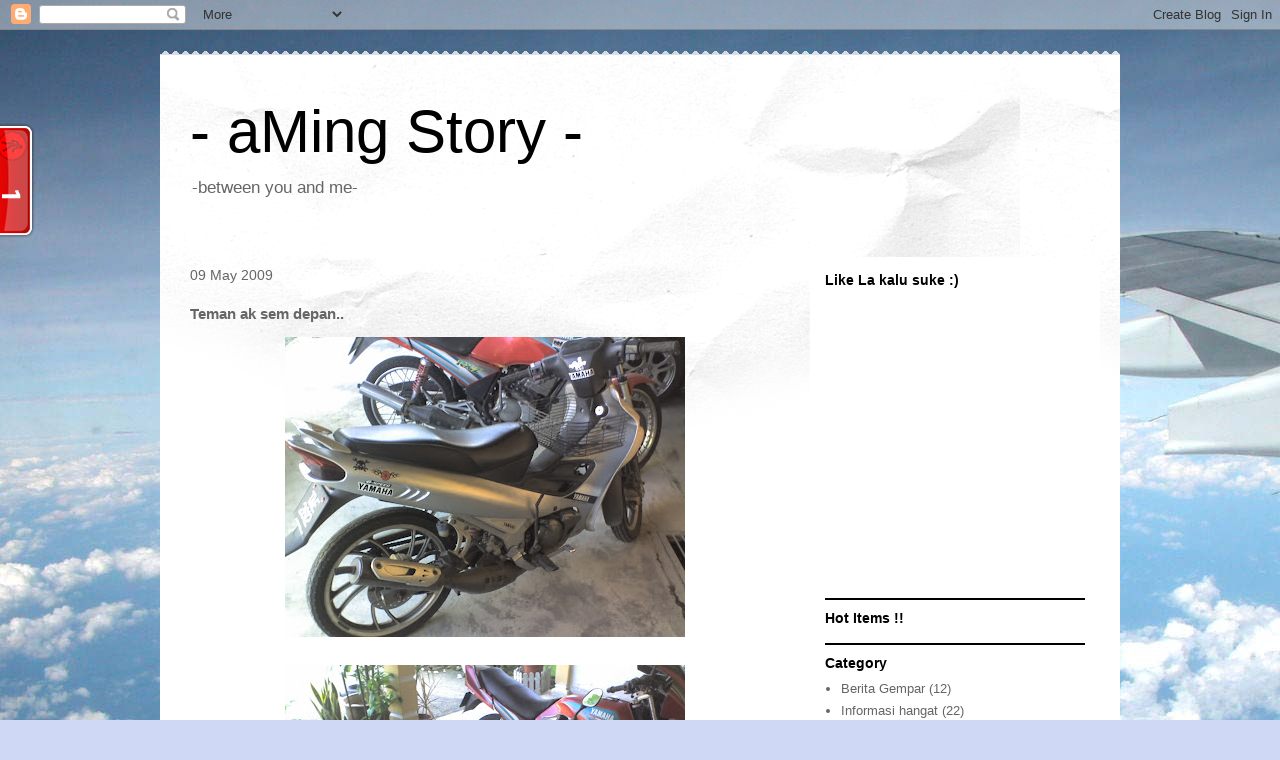

--- FILE ---
content_type: text/html; charset=UTF-8
request_url: https://aminxfreedownload.blogspot.com/2009/05/teman-ak-sem-depan.html?showComment=1242286500000
body_size: 14130
content:
<!DOCTYPE html>
<html class='v2' dir='ltr' lang='en'>
<head>
<link href='https://www.blogger.com/static/v1/widgets/335934321-css_bundle_v2.css' rel='stylesheet' type='text/css'/>
<meta content='width=1100' name='viewport'/>
<meta content='text/html; charset=UTF-8' http-equiv='Content-Type'/>
<meta content='blogger' name='generator'/>
<link href='https://aminxfreedownload.blogspot.com/favicon.ico' rel='icon' type='image/x-icon'/>
<link href='http://aminxfreedownload.blogspot.com/2009/05/teman-ak-sem-depan.html' rel='canonical'/>
<link rel="alternate" type="application/atom+xml" title="- aMing Story - - Atom" href="https://aminxfreedownload.blogspot.com/feeds/posts/default" />
<link rel="alternate" type="application/rss+xml" title="- aMing Story - - RSS" href="https://aminxfreedownload.blogspot.com/feeds/posts/default?alt=rss" />
<link rel="service.post" type="application/atom+xml" title="- aMing Story - - Atom" href="https://www.blogger.com/feeds/1487278648821679646/posts/default" />

<link rel="alternate" type="application/atom+xml" title="- aMing Story - - Atom" href="https://aminxfreedownload.blogspot.com/feeds/8307347769321211477/comments/default" />
<!--Can't find substitution for tag [blog.ieCssRetrofitLinks]-->
<link href='https://blogger.googleusercontent.com/img/b/R29vZ2xl/AVvXsEj7i7FUAeX8vedkxX0ETZQxO6G2xi4K58v0czFqnFFOK7yeX68e-Et6J7TCSWohp15qPSAJ5WPM_LyQzOumPG-RronuuF4clNv3S84dNvU8JypVCuIj103J-ZEZPw5uswcJuFjXUgv68vXu/s400/08-05-09_1639.jpg' rel='image_src'/>
<meta content='http://aminxfreedownload.blogspot.com/2009/05/teman-ak-sem-depan.html' property='og:url'/>
<meta content='Teman ak sem depan..' property='og:title'/>
<meta content='Blog ini adalah berkenaan lawak2,cerita lucu,jenaka kelakar..Pelawak2 seperti zizan dan johan adalah sumber inspirasinya.' property='og:description'/>
<meta content='https://blogger.googleusercontent.com/img/b/R29vZ2xl/AVvXsEj7i7FUAeX8vedkxX0ETZQxO6G2xi4K58v0czFqnFFOK7yeX68e-Et6J7TCSWohp15qPSAJ5WPM_LyQzOumPG-RronuuF4clNv3S84dNvU8JypVCuIj103J-ZEZPw5uswcJuFjXUgv68vXu/w1200-h630-p-k-no-nu/08-05-09_1639.jpg' property='og:image'/>
<title>- aMing Story -: Teman ak sem depan..</title>
<style id='page-skin-1' type='text/css'><!--
/*
-----------------------------------------------
Blogger Template Style
Name:     Travel
Designer: Sookhee Lee
URL:      www.plyfly.net
----------------------------------------------- */
/* Content
----------------------------------------------- */
body {
font: normal normal 13px 'Trebuchet MS',Trebuchet,sans-serif;
color: #666666;
background: #cfd9f6 url(//themes.googleusercontent.com/image?id=0BwVBOzw_-hbMZDgyZmJiZTMtNWUxNC00NjA1LWJhZWMtODc3ZWQwMzZiYjcz) repeat fixed top center;
}
html body .region-inner {
min-width: 0;
max-width: 100%;
width: auto;
}
a:link {
text-decoration:none;
color: #538cd6;
}
a:visited {
text-decoration:none;
color: #436590;
}
a:hover {
text-decoration:underline;
color: #ff9900;
}
.content-outer .content-cap-top {
height: 5px;
background: transparent url(https://resources.blogblog.com/blogblog/data/1kt/travel/bg_container.png) repeat-x scroll top center;
}
.content-outer {
margin: 0 auto;
padding-top: 20px;
}
.content-inner {
background: #ffffff url(https://resources.blogblog.com/blogblog/data/1kt/travel/bg_container.png) repeat-x scroll top left;
background-position: left -5px;
background-color: #ffffff;
padding: 20px;
}
.main-inner .date-outer {
margin-bottom: 2em;
}
/* Header
----------------------------------------------- */
.header-inner .Header .titlewrapper,
.header-inner .Header .descriptionwrapper {
padding-left: 10px;
padding-right: 10px;
}
.Header h1 {
font: normal normal 60px 'Trebuchet MS',Trebuchet,sans-serif;
color: #000000;
}
.Header h1 a {
color: #000000;
}
.Header .description {
color: #666666;
font-size: 130%;
}
/* Tabs
----------------------------------------------- */
.tabs-inner {
margin: 1em 0 0;
padding: 0;
}
.tabs-inner .section {
margin: 0;
}
.tabs-inner .widget ul {
padding: 0;
background: #000000 none repeat scroll top center;
}
.tabs-inner .widget li {
border: none;
}
.tabs-inner .widget li a {
display: inline-block;
padding: 1em 1.5em;
color: #ffffff;
font: normal bold 16px 'Trebuchet MS',Trebuchet,sans-serif;
}
.tabs-inner .widget li.selected a,
.tabs-inner .widget li a:hover {
position: relative;
z-index: 1;
background: #333333 none repeat scroll top center;
color: #ffffff;
}
/* Headings
----------------------------------------------- */
h2 {
font: normal bold 14px 'Trebuchet MS',Trebuchet,sans-serif;
color: #000000;
}
.main-inner h2.date-header {
font: normal normal 14px 'Trebuchet MS',Trebuchet,sans-serif;
color: #666666;
}
.footer-inner .widget h2,
.sidebar .widget h2 {
padding-bottom: .5em;
}
/* Main
----------------------------------------------- */
.main-inner {
padding: 20px 0;
}
.main-inner .column-center-inner {
padding: 10px 0;
}
.main-inner .column-center-inner .section {
margin: 0 10px;
}
.main-inner .column-right-inner {
margin-left: 20px;
}
.main-inner .fauxcolumn-right-outer .fauxcolumn-inner {
margin-left: 20px;
background: #ffffff none repeat scroll top left;
}
.main-inner .column-left-inner {
margin-right: 20px;
}
.main-inner .fauxcolumn-left-outer .fauxcolumn-inner {
margin-right: 20px;
background: #ffffff none repeat scroll top left;
}
.main-inner .column-left-inner,
.main-inner .column-right-inner {
padding: 15px 0;
}
/* Posts
----------------------------------------------- */
h3.post-title {
margin-top: 20px;
}
h3.post-title a {
font: normal bold 20px 'Trebuchet MS',Trebuchet,sans-serif;
color: #000000;
}
h3.post-title a:hover {
text-decoration: underline;
}
.main-inner .column-center-outer {
background: transparent none repeat scroll top left;
_background-image: none;
}
.post-body {
line-height: 1.4;
position: relative;
}
.post-header {
margin: 0 0 1em;
line-height: 1.6;
}
.post-footer {
margin: .5em 0;
line-height: 1.6;
}
#blog-pager {
font-size: 140%;
}
#comments {
background: #cccccc none repeat scroll top center;
padding: 15px;
}
#comments .comment-author {
padding-top: 1.5em;
}
#comments h4,
#comments .comment-author a,
#comments .comment-timestamp a {
color: #000000;
}
#comments .comment-author:first-child {
padding-top: 0;
border-top: none;
}
.avatar-image-container {
margin: .2em 0 0;
}
/* Comments
----------------------------------------------- */
#comments a {
color: #000000;
}
.comments .comments-content .icon.blog-author {
background-repeat: no-repeat;
background-image: url([data-uri]);
}
.comments .comments-content .loadmore a {
border-top: 1px solid #000000;
border-bottom: 1px solid #000000;
}
.comments .comment-thread.inline-thread {
background: transparent;
}
.comments .continue {
border-top: 2px solid #000000;
}
/* Widgets
----------------------------------------------- */
.sidebar .widget {
border-bottom: 2px solid #000000;
padding-bottom: 10px;
margin: 10px 0;
}
.sidebar .widget:first-child {
margin-top: 0;
}
.sidebar .widget:last-child {
border-bottom: none;
margin-bottom: 0;
padding-bottom: 0;
}
.footer-inner .widget,
.sidebar .widget {
font: normal normal 13px 'Trebuchet MS',Trebuchet,sans-serif;
color: #666666;
}
.sidebar .widget a:link {
color: #666666;
text-decoration: none;
}
.sidebar .widget a:visited {
color: #436590;
}
.sidebar .widget a:hover {
color: #666666;
text-decoration: underline;
}
.footer-inner .widget a:link {
color: #538cd6;
text-decoration: none;
}
.footer-inner .widget a:visited {
color: #436590;
}
.footer-inner .widget a:hover {
color: #538cd6;
text-decoration: underline;
}
.widget .zippy {
color: #000000;
}
.footer-inner {
background: transparent none repeat scroll top center;
}
/* Mobile
----------------------------------------------- */
body.mobile  {
background-size: 100% auto;
}
body.mobile .AdSense {
margin: 0 -10px;
}
.mobile .body-fauxcolumn-outer {
background: transparent none repeat scroll top left;
}
.mobile .footer-inner .widget a:link {
color: #666666;
text-decoration: none;
}
.mobile .footer-inner .widget a:visited {
color: #436590;
}
.mobile-post-outer a {
color: #000000;
}
.mobile-link-button {
background-color: #538cd6;
}
.mobile-link-button a:link, .mobile-link-button a:visited {
color: #ffffff;
}
.mobile-index-contents {
color: #666666;
}
.mobile .tabs-inner .PageList .widget-content {
background: #333333 none repeat scroll top center;
color: #ffffff;
}
.mobile .tabs-inner .PageList .widget-content .pagelist-arrow {
border-left: 1px solid #ffffff;
}

--></style>
<style id='template-skin-1' type='text/css'><!--
body {
min-width: 960px;
}
.content-outer, .content-fauxcolumn-outer, .region-inner {
min-width: 960px;
max-width: 960px;
_width: 960px;
}
.main-inner .columns {
padding-left: 0;
padding-right: 310px;
}
.main-inner .fauxcolumn-center-outer {
left: 0;
right: 310px;
/* IE6 does not respect left and right together */
_width: expression(this.parentNode.offsetWidth -
parseInt("0") -
parseInt("310px") + 'px');
}
.main-inner .fauxcolumn-left-outer {
width: 0;
}
.main-inner .fauxcolumn-right-outer {
width: 310px;
}
.main-inner .column-left-outer {
width: 0;
right: 100%;
margin-left: -0;
}
.main-inner .column-right-outer {
width: 310px;
margin-right: -310px;
}
#layout {
min-width: 0;
}
#layout .content-outer {
min-width: 0;
width: 800px;
}
#layout .region-inner {
min-width: 0;
width: auto;
}
body#layout div.add_widget {
padding: 8px;
}
body#layout div.add_widget a {
margin-left: 32px;
}
--></style>
<style>
    body {background-image:url(\/\/themes.googleusercontent.com\/image?id=0BwVBOzw_-hbMZDgyZmJiZTMtNWUxNC00NjA1LWJhZWMtODc3ZWQwMzZiYjcz);}
    
@media (max-width: 200px) { body {background-image:url(\/\/themes.googleusercontent.com\/image?id=0BwVBOzw_-hbMZDgyZmJiZTMtNWUxNC00NjA1LWJhZWMtODc3ZWQwMzZiYjcz&options=w200);}}
@media (max-width: 400px) and (min-width: 201px) { body {background-image:url(\/\/themes.googleusercontent.com\/image?id=0BwVBOzw_-hbMZDgyZmJiZTMtNWUxNC00NjA1LWJhZWMtODc3ZWQwMzZiYjcz&options=w400);}}
@media (max-width: 800px) and (min-width: 401px) { body {background-image:url(\/\/themes.googleusercontent.com\/image?id=0BwVBOzw_-hbMZDgyZmJiZTMtNWUxNC00NjA1LWJhZWMtODc3ZWQwMzZiYjcz&options=w800);}}
@media (max-width: 1200px) and (min-width: 801px) { body {background-image:url(\/\/themes.googleusercontent.com\/image?id=0BwVBOzw_-hbMZDgyZmJiZTMtNWUxNC00NjA1LWJhZWMtODc3ZWQwMzZiYjcz&options=w1200);}}
/* Last tag covers anything over one higher than the previous max-size cap. */
@media (min-width: 1201px) { body {background-image:url(\/\/themes.googleusercontent.com\/image?id=0BwVBOzw_-hbMZDgyZmJiZTMtNWUxNC00NjA1LWJhZWMtODc3ZWQwMzZiYjcz&options=w1600);}}
  </style>
<link href='https://www.blogger.com/dyn-css/authorization.css?targetBlogID=1487278648821679646&amp;zx=74a28617-3dc9-47ae-a3ec-a05e3cc11176' media='none' onload='if(media!=&#39;all&#39;)media=&#39;all&#39;' rel='stylesheet'/><noscript><link href='https://www.blogger.com/dyn-css/authorization.css?targetBlogID=1487278648821679646&amp;zx=74a28617-3dc9-47ae-a3ec-a05e3cc11176' rel='stylesheet'/></noscript>
<meta name='google-adsense-platform-account' content='ca-host-pub-1556223355139109'/>
<meta name='google-adsense-platform-domain' content='blogspot.com'/>

</head>
<body class='loading variant-flight'>
<div class='navbar section' id='navbar' name='Navbar'><div class='widget Navbar' data-version='1' id='Navbar1'><script type="text/javascript">
    function setAttributeOnload(object, attribute, val) {
      if(window.addEventListener) {
        window.addEventListener('load',
          function(){ object[attribute] = val; }, false);
      } else {
        window.attachEvent('onload', function(){ object[attribute] = val; });
      }
    }
  </script>
<div id="navbar-iframe-container"></div>
<script type="text/javascript" src="https://apis.google.com/js/platform.js"></script>
<script type="text/javascript">
      gapi.load("gapi.iframes:gapi.iframes.style.bubble", function() {
        if (gapi.iframes && gapi.iframes.getContext) {
          gapi.iframes.getContext().openChild({
              url: 'https://www.blogger.com/navbar/1487278648821679646?po\x3d8307347769321211477\x26origin\x3dhttps://aminxfreedownload.blogspot.com',
              where: document.getElementById("navbar-iframe-container"),
              id: "navbar-iframe"
          });
        }
      });
    </script><script type="text/javascript">
(function() {
var script = document.createElement('script');
script.type = 'text/javascript';
script.src = '//pagead2.googlesyndication.com/pagead/js/google_top_exp.js';
var head = document.getElementsByTagName('head')[0];
if (head) {
head.appendChild(script);
}})();
</script>
</div></div>
<div class='body-fauxcolumns'>
<div class='fauxcolumn-outer body-fauxcolumn-outer'>
<div class='cap-top'>
<div class='cap-left'></div>
<div class='cap-right'></div>
</div>
<div class='fauxborder-left'>
<div class='fauxborder-right'></div>
<div class='fauxcolumn-inner'>
</div>
</div>
<div class='cap-bottom'>
<div class='cap-left'></div>
<div class='cap-right'></div>
</div>
</div>
</div>
<div class='content'>
<div class='content-fauxcolumns'>
<div class='fauxcolumn-outer content-fauxcolumn-outer'>
<div class='cap-top'>
<div class='cap-left'></div>
<div class='cap-right'></div>
</div>
<div class='fauxborder-left'>
<div class='fauxborder-right'></div>
<div class='fauxcolumn-inner'>
</div>
</div>
<div class='cap-bottom'>
<div class='cap-left'></div>
<div class='cap-right'></div>
</div>
</div>
</div>
<div class='content-outer'>
<div class='content-cap-top cap-top'>
<div class='cap-left'></div>
<div class='cap-right'></div>
</div>
<div class='fauxborder-left content-fauxborder-left'>
<div class='fauxborder-right content-fauxborder-right'></div>
<div class='content-inner'>
<header>
<div class='header-outer'>
<div class='header-cap-top cap-top'>
<div class='cap-left'></div>
<div class='cap-right'></div>
</div>
<div class='fauxborder-left header-fauxborder-left'>
<div class='fauxborder-right header-fauxborder-right'></div>
<div class='region-inner header-inner'>
<div class='header section' id='header' name='Header'><div class='widget Header' data-version='1' id='Header1'>
<div id='header-inner'>
<div class='titlewrapper'>
<h1 class='title'>
<a href='https://aminxfreedownload.blogspot.com/'>
- aMing Story -
</a>
</h1>
</div>
<div class='descriptionwrapper'>
<p class='description'><span>-between you and me-</span></p>
</div>
</div>
</div></div>
</div>
</div>
<div class='header-cap-bottom cap-bottom'>
<div class='cap-left'></div>
<div class='cap-right'></div>
</div>
</div>
</header>
<div class='tabs-outer'>
<div class='tabs-cap-top cap-top'>
<div class='cap-left'></div>
<div class='cap-right'></div>
</div>
<div class='fauxborder-left tabs-fauxborder-left'>
<div class='fauxborder-right tabs-fauxborder-right'></div>
<div class='region-inner tabs-inner'>
<div class='tabs no-items section' id='crosscol' name='Cross-Column'></div>
<div class='tabs no-items section' id='crosscol-overflow' name='Cross-Column 2'></div>
</div>
</div>
<div class='tabs-cap-bottom cap-bottom'>
<div class='cap-left'></div>
<div class='cap-right'></div>
</div>
</div>
<div class='main-outer'>
<div class='main-cap-top cap-top'>
<div class='cap-left'></div>
<div class='cap-right'></div>
</div>
<div class='fauxborder-left main-fauxborder-left'>
<div class='fauxborder-right main-fauxborder-right'></div>
<div class='region-inner main-inner'>
<div class='columns fauxcolumns'>
<div class='fauxcolumn-outer fauxcolumn-center-outer'>
<div class='cap-top'>
<div class='cap-left'></div>
<div class='cap-right'></div>
</div>
<div class='fauxborder-left'>
<div class='fauxborder-right'></div>
<div class='fauxcolumn-inner'>
</div>
</div>
<div class='cap-bottom'>
<div class='cap-left'></div>
<div class='cap-right'></div>
</div>
</div>
<div class='fauxcolumn-outer fauxcolumn-left-outer'>
<div class='cap-top'>
<div class='cap-left'></div>
<div class='cap-right'></div>
</div>
<div class='fauxborder-left'>
<div class='fauxborder-right'></div>
<div class='fauxcolumn-inner'>
</div>
</div>
<div class='cap-bottom'>
<div class='cap-left'></div>
<div class='cap-right'></div>
</div>
</div>
<div class='fauxcolumn-outer fauxcolumn-right-outer'>
<div class='cap-top'>
<div class='cap-left'></div>
<div class='cap-right'></div>
</div>
<div class='fauxborder-left'>
<div class='fauxborder-right'></div>
<div class='fauxcolumn-inner'>
</div>
</div>
<div class='cap-bottom'>
<div class='cap-left'></div>
<div class='cap-right'></div>
</div>
</div>
<!-- corrects IE6 width calculation -->
<div class='columns-inner'>
<div class='column-center-outer'>
<div class='column-center-inner'>
<div class='main section' id='main' name='Main'><div class='widget Blog' data-version='1' id='Blog1'>
<div class='blog-posts hfeed'>

          <div class="date-outer">
        
<h2 class='date-header'><span>09 May 2009</span></h2>

          <div class="date-posts">
        
<div class='post-outer'>
<div class='post hentry uncustomized-post-template' itemprop='blogPost' itemscope='itemscope' itemtype='http://schema.org/BlogPosting'>
<meta content='https://blogger.googleusercontent.com/img/b/R29vZ2xl/AVvXsEj7i7FUAeX8vedkxX0ETZQxO6G2xi4K58v0czFqnFFOK7yeX68e-Et6J7TCSWohp15qPSAJ5WPM_LyQzOumPG-RronuuF4clNv3S84dNvU8JypVCuIj103J-ZEZPw5uswcJuFjXUgv68vXu/s400/08-05-09_1639.jpg' itemprop='image_url'/>
<meta content='1487278648821679646' itemprop='blogId'/>
<meta content='8307347769321211477' itemprop='postId'/>
<a name='8307347769321211477'></a>
<h3 class='post-title entry-title' itemprop='name'>
Teman ak sem depan..
</h3>
<div class='post-header'>
<div class='post-header-line-1'></div>
</div>
<div class='post-body entry-content' id='post-body-8307347769321211477' itemprop='description articleBody'>
<a href="https://blogger.googleusercontent.com/img/b/R29vZ2xl/AVvXsEj7i7FUAeX8vedkxX0ETZQxO6G2xi4K58v0czFqnFFOK7yeX68e-Et6J7TCSWohp15qPSAJ5WPM_LyQzOumPG-RronuuF4clNv3S84dNvU8JypVCuIj103J-ZEZPw5uswcJuFjXUgv68vXu/s1600-h/08-05-09_1639.jpg" onblur="try {parent.deselectBloggerImageGracefully();} catch(e) {}"><img alt="" border="0" id="BLOGGER_PHOTO_ID_5333761602173934514" src="https://blogger.googleusercontent.com/img/b/R29vZ2xl/AVvXsEj7i7FUAeX8vedkxX0ETZQxO6G2xi4K58v0czFqnFFOK7yeX68e-Et6J7TCSWohp15qPSAJ5WPM_LyQzOumPG-RronuuF4clNv3S84dNvU8JypVCuIj103J-ZEZPw5uswcJuFjXUgv68vXu/s400/08-05-09_1639.jpg" style="display:block; margin:0px auto 10px; text-align:center;cursor:pointer; cursor:hand;width: 400px; height: 300px;" /></a><br /><a href="https://blogger.googleusercontent.com/img/b/R29vZ2xl/AVvXsEhMGTXfn09MQ5mgsRcW-Di_NRZcDVal5IKTvgWLZuBkcOnHprDUB-pdSVyp5Z0kNntZwxrw7a3ERsaY2gOLueeF7gSfX7kK5NdtH3B2ZkAyqSp6X0lFnQzGM0ukg5niucnzpwUXNGiwqI9k/s1600-h/08-05-09_1640.jpg" onblur="try {parent.deselectBloggerImageGracefully();} catch(e) {}"><img alt="" border="0" id="BLOGGER_PHOTO_ID_5333761601777507442" src="https://blogger.googleusercontent.com/img/b/R29vZ2xl/AVvXsEhMGTXfn09MQ5mgsRcW-Di_NRZcDVal5IKTvgWLZuBkcOnHprDUB-pdSVyp5Z0kNntZwxrw7a3ERsaY2gOLueeF7gSfX7kK5NdtH3B2ZkAyqSp6X0lFnQzGM0ukg5niucnzpwUXNGiwqI9k/s400/08-05-09_1640.jpg" style="display:block; margin:0px auto 10px; text-align:center;cursor:pointer; cursor:hand;width: 400px; height: 300px;" /></a><br /><br />125 or rxz?<br />bwk 125 je...<br />hahahaha..<br />sblom bwk kene setting lu sket..<br />smga ak berjaya..<br />cau..
<div style='clear: both;'></div>
</div>
<div class='post-footer'>
<div class='post-footer-line post-footer-line-1'>
<span class='post-author vcard'>
Tulisan yg smart dari
<span class='fn' itemprop='author' itemscope='itemscope' itemtype='http://schema.org/Person'>
<meta content='https://www.blogger.com/profile/16841209493524432200' itemprop='url'/>
<a class='g-profile' href='https://www.blogger.com/profile/16841209493524432200' rel='author' title='author profile'>
<span itemprop='name'>aming</span>
</a>
</span>
</span>
<span class='post-timestamp'>
dikala
<meta content='http://aminxfreedownload.blogspot.com/2009/05/teman-ak-sem-depan.html' itemprop='url'/>
<a class='timestamp-link' href='https://aminxfreedownload.blogspot.com/2009/05/teman-ak-sem-depan.html' rel='bookmark' title='permanent link'><abbr class='published' itemprop='datePublished' title='2009-05-09T17:57:00+08:00'>5:57&#8239;PM</abbr></a>
</span>
<span class='post-comment-link'>
</span>
<span class='post-icons'>
<span class='item-control blog-admin pid-521524584'>
<a href='https://www.blogger.com/post-edit.g?blogID=1487278648821679646&postID=8307347769321211477&from=pencil' title='Edit Post'>
<img alt='' class='icon-action' height='18' src='https://resources.blogblog.com/img/icon18_edit_allbkg.gif' width='18'/>
</a>
</span>
</span>
<div class='post-share-buttons goog-inline-block'>
</div>
</div>
<div class='post-footer-line post-footer-line-2'>
<span class='post-labels'>
</span>
</div>
<div class='post-footer-line post-footer-line-3'>
<span class='post-location'>
</span>
</div>
</div>
</div>
<div class='comments' id='comments'>
<a name='comments'></a>
<h4>7 comments:</h4>
<div id='Blog1_comments-block-wrapper'>
<dl class='avatar-comment-indent' id='comments-block'>
<dt class='comment-author ' id='c7251034634414327304'>
<a name='c7251034634414327304'></a>
<div class="avatar-image-container vcard"><span dir="ltr"><a href="https://www.blogger.com/profile/11108943403359135685" target="" rel="nofollow" onclick="" class="avatar-hovercard" id="av-7251034634414327304-11108943403359135685"><img src="https://resources.blogblog.com/img/blank.gif" width="35" height="35" class="delayLoad" style="display: none;" longdesc="//blogger.googleusercontent.com/img/b/R29vZ2xl/AVvXsEg1HAvbtorWTpRSQrTlCy9-X_MbNWe0M4ZyUOR2-cpJUyk21bqxGPWp_oS6Y6qE_V2ahaV7EgFspl-bZVdYVOEOi0r38vn8O9QbkRJfm3Pe60qBdA8mKFCEm_3E74bNkg/s45-c/DSC00213.JPG" alt="" title="Miss Eyda">

<noscript><img src="//blogger.googleusercontent.com/img/b/R29vZ2xl/AVvXsEg1HAvbtorWTpRSQrTlCy9-X_MbNWe0M4ZyUOR2-cpJUyk21bqxGPWp_oS6Y6qE_V2ahaV7EgFspl-bZVdYVOEOi0r38vn8O9QbkRJfm3Pe60qBdA8mKFCEm_3E74bNkg/s45-c/DSC00213.JPG" width="35" height="35" class="photo" alt=""></noscript></a></span></div>
<a href='https://www.blogger.com/profile/11108943403359135685' rel='nofollow'>Miss Eyda</a>
said...
</dt>
<dd class='comment-body' id='Blog1_cmt-7251034634414327304'>
<p>
boleyh la tumpang g kuliah pas nie =P
</p>
</dd>
<dd class='comment-footer'>
<span class='comment-timestamp'>
<a href='https://aminxfreedownload.blogspot.com/2009/05/teman-ak-sem-depan.html?showComment=1241880540000#c7251034634414327304' title='comment permalink'>
May 9, 2009 at 10:49&#8239;PM
</a>
<span class='item-control blog-admin pid-1882783905'>
<a class='comment-delete' href='https://www.blogger.com/comment/delete/1487278648821679646/7251034634414327304' title='Delete Comment'>
<img src='https://resources.blogblog.com/img/icon_delete13.gif'/>
</a>
</span>
</span>
</dd>
<dt class='comment-author blog-author' id='c5922256777183023295'>
<a name='c5922256777183023295'></a>
<div class="avatar-image-container vcard"><span dir="ltr"><a href="https://www.blogger.com/profile/16841209493524432200" target="" rel="nofollow" onclick="" class="avatar-hovercard" id="av-5922256777183023295-16841209493524432200"><img src="https://resources.blogblog.com/img/blank.gif" width="35" height="35" class="delayLoad" style="display: none;" longdesc="//blogger.googleusercontent.com/img/b/R29vZ2xl/AVvXsEj7rOn_T8EA-K1Gg0yUpfI8EnZQrdj1NIMcTGkUO2O8ZnojIRFv2Dea8NCwXTVcfoviJ-xkseHv9jzYGpOIPHM4kDZIShjobpHX9kUnRZlOie5uPHO8tQ88H10jhEypd1Q/s45-c/bf89f358-3c8e-4233-9923-e16f09d83024.jpg" alt="" title="aming">

<noscript><img src="//blogger.googleusercontent.com/img/b/R29vZ2xl/AVvXsEj7rOn_T8EA-K1Gg0yUpfI8EnZQrdj1NIMcTGkUO2O8ZnojIRFv2Dea8NCwXTVcfoviJ-xkseHv9jzYGpOIPHM4kDZIShjobpHX9kUnRZlOie5uPHO8tQ88H10jhEypd1Q/s45-c/bf89f358-3c8e-4233-9923-e16f09d83024.jpg" width="35" height="35" class="photo" alt=""></noscript></a></span></div>
<a href='https://www.blogger.com/profile/16841209493524432200' rel='nofollow'>aming</a>
said...
</dt>
<dd class='comment-body' id='Blog1_cmt-5922256777183023295'>
<p>
hahaha..<br />xpe r..<br />ak singgah r lu kat u ko..<br />hehehe..
</p>
</dd>
<dd class='comment-footer'>
<span class='comment-timestamp'>
<a href='https://aminxfreedownload.blogspot.com/2009/05/teman-ak-sem-depan.html?showComment=1241891640000#c5922256777183023295' title='comment permalink'>
May 10, 2009 at 1:54&#8239;AM
</a>
<span class='item-control blog-admin pid-521524584'>
<a class='comment-delete' href='https://www.blogger.com/comment/delete/1487278648821679646/5922256777183023295' title='Delete Comment'>
<img src='https://resources.blogblog.com/img/icon_delete13.gif'/>
</a>
</span>
</span>
</dd>
<dt class='comment-author ' id='c7084094574222325400'>
<a name='c7084094574222325400'></a>
<div class="avatar-image-container vcard"><span dir="ltr"><a href="https://www.blogger.com/profile/06601803591714142980" target="" rel="nofollow" onclick="" class="avatar-hovercard" id="av-7084094574222325400-06601803591714142980"><img src="https://resources.blogblog.com/img/blank.gif" width="35" height="35" class="delayLoad" style="display: none;" longdesc="//blogger.googleusercontent.com/img/b/R29vZ2xl/AVvXsEgYRqNPZPzP1DcM4OQ8_f-RoGs8FdN2m5NKOLFmqo_BitJoOTdM0GAT-SWzEnSoVE5f_bdUU2s5rY-jNvC-tieRbuNnX-juVNdy1wb5RzBWFD9dFMBmzJ1uC4l-o-_dVg/s45-c/CL.jpg" alt="" title="itisrajah">

<noscript><img src="//blogger.googleusercontent.com/img/b/R29vZ2xl/AVvXsEgYRqNPZPzP1DcM4OQ8_f-RoGs8FdN2m5NKOLFmqo_BitJoOTdM0GAT-SWzEnSoVE5f_bdUU2s5rY-jNvC-tieRbuNnX-juVNdy1wb5RzBWFD9dFMBmzJ1uC4l-o-_dVg/s45-c/CL.jpg" width="35" height="35" class="photo" alt=""></noscript></a></span></div>
<a href='https://www.blogger.com/profile/06601803591714142980' rel='nofollow'>itisrajah</a>
said...
</dt>
<dd class='comment-body' id='Blog1_cmt-7084094574222325400'>
<p>
aku nk tumpang, bulih ka?<br />KP tade la jauh mane pon.<br />hoho.
</p>
</dd>
<dd class='comment-footer'>
<span class='comment-timestamp'>
<a href='https://aminxfreedownload.blogspot.com/2009/05/teman-ak-sem-depan.html?showComment=1242018600000#c7084094574222325400' title='comment permalink'>
May 11, 2009 at 1:10&#8239;PM
</a>
<span class='item-control blog-admin pid-1046197912'>
<a class='comment-delete' href='https://www.blogger.com/comment/delete/1487278648821679646/7084094574222325400' title='Delete Comment'>
<img src='https://resources.blogblog.com/img/icon_delete13.gif'/>
</a>
</span>
</span>
</dd>
<dt class='comment-author blog-author' id='c1310872112661864851'>
<a name='c1310872112661864851'></a>
<div class="avatar-image-container vcard"><span dir="ltr"><a href="https://www.blogger.com/profile/16841209493524432200" target="" rel="nofollow" onclick="" class="avatar-hovercard" id="av-1310872112661864851-16841209493524432200"><img src="https://resources.blogblog.com/img/blank.gif" width="35" height="35" class="delayLoad" style="display: none;" longdesc="//blogger.googleusercontent.com/img/b/R29vZ2xl/AVvXsEj7rOn_T8EA-K1Gg0yUpfI8EnZQrdj1NIMcTGkUO2O8ZnojIRFv2Dea8NCwXTVcfoviJ-xkseHv9jzYGpOIPHM4kDZIShjobpHX9kUnRZlOie5uPHO8tQ88H10jhEypd1Q/s45-c/bf89f358-3c8e-4233-9923-e16f09d83024.jpg" alt="" title="aming">

<noscript><img src="//blogger.googleusercontent.com/img/b/R29vZ2xl/AVvXsEj7rOn_T8EA-K1Gg0yUpfI8EnZQrdj1NIMcTGkUO2O8ZnojIRFv2Dea8NCwXTVcfoviJ-xkseHv9jzYGpOIPHM4kDZIShjobpHX9kUnRZlOie5uPHO8tQ88H10jhEypd1Q/s45-c/bf89f358-3c8e-4233-9923-e16f09d83024.jpg" width="35" height="35" class="photo" alt=""></noscript></a></span></div>
<a href='https://www.blogger.com/profile/16841209493524432200' rel='nofollow'>aming</a>
said...
</dt>
<dd class='comment-body' id='Blog1_cmt-1310872112661864851'>
<p>
beres je..nnti ak g amik mu..heheh
</p>
</dd>
<dd class='comment-footer'>
<span class='comment-timestamp'>
<a href='https://aminxfreedownload.blogspot.com/2009/05/teman-ak-sem-depan.html?showComment=1242163500000#c1310872112661864851' title='comment permalink'>
May 13, 2009 at 5:25&#8239;AM
</a>
<span class='item-control blog-admin pid-521524584'>
<a class='comment-delete' href='https://www.blogger.com/comment/delete/1487278648821679646/1310872112661864851' title='Delete Comment'>
<img src='https://resources.blogblog.com/img/icon_delete13.gif'/>
</a>
</span>
</span>
</dd>
<dt class='comment-author ' id='c3163756181741502824'>
<a name='c3163756181741502824'></a>
<div class="avatar-image-container vcard"><span dir="ltr"><a href="https://www.blogger.com/profile/05572559796162677723" target="" rel="nofollow" onclick="" class="avatar-hovercard" id="av-3163756181741502824-05572559796162677723"><img src="https://resources.blogblog.com/img/blank.gif" width="35" height="35" class="delayLoad" style="display: none;" longdesc="//blogger.googleusercontent.com/img/b/R29vZ2xl/AVvXsEiS-ia7AZPCY2zbO2lt16Uq5djf5FI5itXPRozxp0cEhBir03_7ZwlZICcq7nnFcMQhNoe-J9ooxWucrT_OxATdJGGLFrCGeuyZ97YQkU6Ul0lPcnAe7u4otiLjR3u1fg/s45-c/1_129168191l.jpg" alt="" title="EpPieY">

<noscript><img src="//blogger.googleusercontent.com/img/b/R29vZ2xl/AVvXsEiS-ia7AZPCY2zbO2lt16Uq5djf5FI5itXPRozxp0cEhBir03_7ZwlZICcq7nnFcMQhNoe-J9ooxWucrT_OxATdJGGLFrCGeuyZ97YQkU6Ul0lPcnAe7u4otiLjR3u1fg/s45-c/1_129168191l.jpg" width="35" height="35" class="photo" alt=""></noscript></a></span></div>
<a href='https://www.blogger.com/profile/05572559796162677723' rel='nofollow'>EpPieY</a>
said...
</dt>
<dd class='comment-body' id='Blog1_cmt-3163756181741502824'>
<p>
chop...aku penumpang tetap..hahaha
</p>
</dd>
<dd class='comment-footer'>
<span class='comment-timestamp'>
<a href='https://aminxfreedownload.blogspot.com/2009/05/teman-ak-sem-depan.html?showComment=1242269820000#c3163756181741502824' title='comment permalink'>
May 14, 2009 at 10:57&#8239;AM
</a>
<span class='item-control blog-admin pid-1820043084'>
<a class='comment-delete' href='https://www.blogger.com/comment/delete/1487278648821679646/3163756181741502824' title='Delete Comment'>
<img src='https://resources.blogblog.com/img/icon_delete13.gif'/>
</a>
</span>
</span>
</dd>
<dt class='comment-author ' id='c4091133147800543491'>
<a name='c4091133147800543491'></a>
<div class="avatar-image-container avatar-stock"><span dir="ltr"><img src="//resources.blogblog.com/img/blank.gif" width="35" height="35" alt="" title="Anonymous">

</span></div>
Anonymous
said...
</dt>
<dd class='comment-body' id='Blog1_cmt-4091133147800543491'>
<p>
ya.. boleh kita merempit ya? sama2..
</p>
</dd>
<dd class='comment-footer'>
<span class='comment-timestamp'>
<a href='https://aminxfreedownload.blogspot.com/2009/05/teman-ak-sem-depan.html?showComment=1242274080000#c4091133147800543491' title='comment permalink'>
May 14, 2009 at 12:08&#8239;PM
</a>
<span class='item-control blog-admin pid-1377321147'>
<a class='comment-delete' href='https://www.blogger.com/comment/delete/1487278648821679646/4091133147800543491' title='Delete Comment'>
<img src='https://resources.blogblog.com/img/icon_delete13.gif'/>
</a>
</span>
</span>
</dd>
<dt class='comment-author blog-author' id='c8919906960859793802'>
<a name='c8919906960859793802'></a>
<div class="avatar-image-container vcard"><span dir="ltr"><a href="https://www.blogger.com/profile/16841209493524432200" target="" rel="nofollow" onclick="" class="avatar-hovercard" id="av-8919906960859793802-16841209493524432200"><img src="https://resources.blogblog.com/img/blank.gif" width="35" height="35" class="delayLoad" style="display: none;" longdesc="//blogger.googleusercontent.com/img/b/R29vZ2xl/AVvXsEj7rOn_T8EA-K1Gg0yUpfI8EnZQrdj1NIMcTGkUO2O8ZnojIRFv2Dea8NCwXTVcfoviJ-xkseHv9jzYGpOIPHM4kDZIShjobpHX9kUnRZlOie5uPHO8tQ88H10jhEypd1Q/s45-c/bf89f358-3c8e-4233-9923-e16f09d83024.jpg" alt="" title="aming">

<noscript><img src="//blogger.googleusercontent.com/img/b/R29vZ2xl/AVvXsEj7rOn_T8EA-K1Gg0yUpfI8EnZQrdj1NIMcTGkUO2O8ZnojIRFv2Dea8NCwXTVcfoviJ-xkseHv9jzYGpOIPHM4kDZIShjobpHX9kUnRZlOie5uPHO8tQ88H10jhEypd1Q/s45-c/bf89f358-3c8e-4233-9923-e16f09d83024.jpg" width="35" height="35" class="photo" alt=""></noscript></a></span></div>
<a href='https://www.blogger.com/profile/16841209493524432200' rel='nofollow'>aming</a>
said...
</dt>
<dd class='comment-body' id='Blog1_cmt-8919906960859793802'>
<p>
lol..xbaek mrempit..<br />hahha
</p>
</dd>
<dd class='comment-footer'>
<span class='comment-timestamp'>
<a href='https://aminxfreedownload.blogspot.com/2009/05/teman-ak-sem-depan.html?showComment=1242286500000#c8919906960859793802' title='comment permalink'>
May 14, 2009 at 3:35&#8239;PM
</a>
<span class='item-control blog-admin pid-521524584'>
<a class='comment-delete' href='https://www.blogger.com/comment/delete/1487278648821679646/8919906960859793802' title='Delete Comment'>
<img src='https://resources.blogblog.com/img/icon_delete13.gif'/>
</a>
</span>
</span>
</dd>
</dl>
</div>
<p class='comment-footer'>
<a href='https://www.blogger.com/comment/fullpage/post/1487278648821679646/8307347769321211477' onclick='javascript:window.open(this.href, "bloggerPopup", "toolbar=0,location=0,statusbar=1,menubar=0,scrollbars=yes,width=640,height=500"); return false;'>Post a Comment</a>
</p>
</div>
</div>

        </div></div>
      
</div>
<div class='blog-pager' id='blog-pager'>
<span id='blog-pager-newer-link'>
<a class='blog-pager-newer-link' href='https://aminxfreedownload.blogspot.com/2009/05/lagi2-lepaklepak-lagi2huuu.html' id='Blog1_blog-pager-newer-link' title='Newer Post'>Newer Post</a>
</span>
<span id='blog-pager-older-link'>
<a class='blog-pager-older-link' href='https://aminxfreedownload.blogspot.com/2009/05/gc-di-pantai-batu-burok-pada-pkul-3.html' id='Blog1_blog-pager-older-link' title='Older Post'>Older Post</a>
</span>
<a class='home-link' href='https://aminxfreedownload.blogspot.com/'>Home</a>
</div>
<div class='clear'></div>
<div class='post-feeds'>
<div class='feed-links'>
Subscribe to:
<a class='feed-link' href='https://aminxfreedownload.blogspot.com/feeds/8307347769321211477/comments/default' target='_blank' type='application/atom+xml'>Post Comments (Atom)</a>
</div>
</div>
</div><div class='widget HTML' data-version='1' id='HTML1'>
<h2 class='title'>:D</h2>
<div class='widget-content'>
<script id="_wau6n7">var _wau = _wau || [];
_wau.push(["tab", "9ek2rowf1r8g", "6n7", "left-upper"]);
(function() {var s=document.createElement("script"); s.async=true;
s.src="http://widgets.amung.us/tab.js";
document.getElementsByTagName("head")[0].appendChild(s);
})();</script>

<script type="text/javascript">
var omitformtags=["input", "textarea", "select"]
omitformtags=omitformtags.join("|")
function disableselect(e){
if (omitformtags.indexOf(e.target.tagName.toLowerCase())==-1)
return false
}
function reEnable(){
return true
}
if (typeof document.onselectstart!="undefined")
document.onselectstart=new Function ("return false")
else{
document.onmousedown=disableselect
document.onmouseup=reEnable
}
</script>
</div>
<div class='clear'></div>
</div><div class='widget HTML' data-version='1' id='HTML9'>
<div class='widget-content'>
<!-- nuffnang -->
<script type="text/javascript">
        nuffnang_bid = "9e4c00547f740bca57ed76859ecfab37";
        document.write( "<div id='nuffnang_lr'></div>" );
        (function() {	
                var nn = document.createElement('script'); nn.type = 'text/javascript';    
                nn.src = 'http://synad2.nuffnang.com.my/lr.js';    
                var s = document.getElementsByTagName('script')[0]; s.parentNode.insertBefore(nn, s.nextSibling);
        })();
</script>
<!-- nuffnang-->
</div>
<div class='clear'></div>
</div></div>
</div>
</div>
<div class='column-left-outer'>
<div class='column-left-inner'>
<aside>
</aside>
</div>
</div>
<div class='column-right-outer'>
<div class='column-right-inner'>
<aside>
<div class='sidebar section' id='sidebar-right-1'><div class='widget HTML' data-version='1' id='HTML10'>
<h2 class='title'>Like La kalu suke :)</h2>
<div class='widget-content'>
<iframe src="//www.facebook.com/plugins/likebox.php?href=https%3A%2F%2Fwww.facebook.com%2Famingstory&amp;width=200&amp;height=290&amp;colorscheme=light&amp;show_faces=true&amp;border_color&amp;stream=false&amp;header=true" scrolling="no" frameborder="0" style="border:none; overflow:hidden; width:200px; height:290px;" allowtransparency="true"></iframe>
</div>
<div class='clear'></div>
</div><div class='widget HTML' data-version='1' id='HTML7'>
<h2 class='title'>Hot Items !!</h2>
<div class='widget-content'>
<!-- nuffnang -->
<script type="text/javascript">
    nuffnang_bid = "9e4c00547f740bca57ed76859ecfab37";
    document.write( "<div id='nuffnang_ss'></div>" );
    (function() {	
        var nn = document.createElement('script'); nn.type = 'text/javascript';    
        nn.src = 'http://synad2.nuffnang.com.my/ss.js';    
        var s = document.getElementsByTagName('script')[0]; s.parentNode.insertBefore(nn, s.nextSibling);
    })();
</script>
<!-- nuffnang-->
</div>
<div class='clear'></div>
</div><div class='widget Label' data-version='1' id='Label1'>
<h2>Category</h2>
<div class='widget-content list-label-widget-content'>
<ul>
<li>
<a dir='ltr' href='https://aminxfreedownload.blogspot.com/search/label/Berita%20Gempar'>Berita Gempar</a>
<span dir='ltr'>(12)</span>
</li>
<li>
<a dir='ltr' href='https://aminxfreedownload.blogspot.com/search/label/Informasi%20hangat'>Informasi hangat</a>
<span dir='ltr'>(22)</span>
</li>
<li>
<a dir='ltr' href='https://aminxfreedownload.blogspot.com/search/label/Kisah%20Benar'>Kisah Benar</a>
<span dir='ltr'>(5)</span>
</li>
<li>
<a dir='ltr' href='https://aminxfreedownload.blogspot.com/search/label/Lawak%20LoL'>Lawak LoL</a>
<span dir='ltr'>(6)</span>
</li>
<li>
<a dir='ltr' href='https://aminxfreedownload.blogspot.com/search/label/Luar%20Biasa'>Luar Biasa</a>
<span dir='ltr'>(12)</span>
</li>
<li>
<a dir='ltr' href='https://aminxfreedownload.blogspot.com/search/label/Seram%20Giler'>Seram Giler</a>
<span dir='ltr'>(3)</span>
</li>
</ul>
<div class='clear'></div>
</div>
</div><div class='widget PopularPosts' data-version='1' id='PopularPosts1'>
<h2>Popular Posts</h2>
<div class='widget-content popular-posts'>
<ul>
<li>
<div class='item-content'>
<div class='item-thumbnail'>
<a href='https://aminxfreedownload.blogspot.com/2011/02/cara-hilangkan-mengantuk-yg-teramat-sgt.html' target='_blank'>
<img alt='' border='0' src='https://blogger.googleusercontent.com/img/b/R29vZ2xl/AVvXsEiEIo9MtiOAW7ZRH0_NNibt9zR6HNbLG48xXRqpIzozkaDy60XOihw6jK5HxrFamEfgvA68szk4e9nmwSD07VvKBtUrkNicxQhoC2jFlENBopbm-Cq9oEd_BqLpdCbik7M88DQnEsZS_E_b/w72-h72-p-k-no-nu/wtf-pics-sooo-sleepy.jpg'/>
</a>
</div>
<div class='item-title'><a href='https://aminxfreedownload.blogspot.com/2011/02/cara-hilangkan-mengantuk-yg-teramat-sgt.html'>Cara hilangkan mengantuk yg teramat sgt ketika sedang buat kerja.</a></div>
<div class='item-snippet'>2, 3 kucing berlari,  mane nk sama dgn kanggaroo berenang ketepian,  kalu dulu kucing pernah berlari,  kini unta pom pandai gune microsoft w...</div>
</div>
<div style='clear: both;'></div>
</li>
<li>
<div class='item-content'>
<div class='item-thumbnail'>
<a href='https://aminxfreedownload.blogspot.com/2011/05/cara-cara-untuk-menjadi-matangmatured.html' target='_blank'>
<img alt='' border='0' src='https://blogger.googleusercontent.com/img/b/R29vZ2xl/AVvXsEjzKqNEX9Wi5BzKNiJ4CQHMhxAbH6yNa3ueBvr8t1cSrlUVuZxTErdx64nrydozdmulGLODRb003NoKq3kTkWEB9srN9C8Qt0_JoFKTm97FJCC6tBbE4k_QW9cu9425A-torO-thyXUWB6S/w72-h72-p-k-no-nu/vvv.jpg'/>
</a>
</div>
<div class='item-title'><a href='https://aminxfreedownload.blogspot.com/2011/05/cara-cara-untuk-menjadi-matangmatured.html'>Cara-cara untuk menjadi matang/matured.</a></div>
<div class='item-snippet'>Terlebih dahulu,ak nk igtkan agar jgn gelak bile bace entri ni.  Ak harap entri ni blh jadi entri serius pertama ak.  Ak akan cuba sebaik mu...</div>
</div>
<div style='clear: both;'></div>
</li>
<li>
<div class='item-content'>
<div class='item-thumbnail'>
<a href='https://aminxfreedownload.blogspot.com/2011/03/kisah-cinta-mereka-di-dalam-hujan.html' target='_blank'>
<img alt='' border='0' src='https://blogger.googleusercontent.com/img/b/R29vZ2xl/AVvXsEhxuR5Vte4J1vkhxXS5JDo4ewQAOswY4TEaj8t2Xfq5ECBjiGkE7mVYv4iR20DcxMZFNtIAJVkLLJ6QW-tLra5UrBzw-NJbI40f1tIainEqhSCZRgnmH7x-_hKP0bYew5a01oyiaSt7Ma70/w72-h72-p-k-no-nu/LonelyBench.jpg'/>
</a>
</div>
<div class='item-title'><a href='https://aminxfreedownload.blogspot.com/2011/03/kisah-cinta-mereka-di-dalam-hujan.html'>Kisah cinta mereka di dalam hujan (Season 2)</a></div>
<div class='item-snippet'>Ak nk tnye satu soklan.  Mnde kaitan posting ak seblom ni dgn Terengganu?  Ak tau mu jwb dlm hati smua.hahaha  Persamaannye ialah,kedua2nye ...</div>
</div>
<div style='clear: both;'></div>
</li>
<li>
<div class='item-content'>
<div class='item-thumbnail'>
<a href='https://aminxfreedownload.blogspot.com/2010/12/funny-video-game-characters.html' target='_blank'>
<img alt='' border='0' src='https://blogger.googleusercontent.com/img/b/R29vZ2xl/AVvXsEgALGARFYtuJbC1Cz_ZLy_HE8fTnLbCepBroQ4YiNxO9EBhShkRjbCLRT4Ezk45Mzad7PEgjhwzYzTloq-xFZzs_YjRR0eDLWbY5iyspuz4riaas13W9JIlABtrOwRTU147qwodC_pd59Lb/w72-h72-p-k-no-nu/grand-theft-auto-somalia-funny-game-cover.jpg'/>
</a>
</div>
<div class='item-title'><a href='https://aminxfreedownload.blogspot.com/2010/12/funny-video-game-characters.html'>Funny video game characters.</a></div>
<div class='item-snippet'>  Game ni unreleased sbb level yg terlampau byk shggakan org tension main.   Smua org pasti suke main video games op?kcuali org planet pluto...</div>
</div>
<div style='clear: both;'></div>
</li>
<li>
<div class='item-content'>
<div class='item-thumbnail'>
<a href='https://aminxfreedownload.blogspot.com/2013/09/potret-lukisan-diri-sendiri-yang-cool.html' target='_blank'>
<img alt='' border='0' src='https://blogger.googleusercontent.com/img/b/R29vZ2xl/AVvXsEg4HbdkAcs4Lz5hMn6bbZUu_dQkxYMeRjBZbe8EmkGeb8JDpkDqGhTf9z49g6ZTJlAVWdu6B0PdqdACprHbOoU8JL_iMAJ1o841uZI35-s5TAQcdkjEj_N5KghYMaXyJy7wYdYYQ-Edpe8Q/w72-h72-p-k-no-nu/VeriApriyatno1.jpeg'/>
</a>
</div>
<div class='item-title'><a href='https://aminxfreedownload.blogspot.com/2013/09/potret-lukisan-diri-sendiri-yang-cool.html'>Potret Lukisan Diri Sendiri yang COOL !! MENAKJUBKAN!!</a></div>
<div class='item-snippet'>                        Hebat bukan lukisan ini. Lukisan diri sendiri oleh pelukis ini sendiri yang sangat unik dan kreatif.     Credit     </div>
</div>
<div style='clear: both;'></div>
</li>
</ul>
<div class='clear'></div>
</div>
</div><div class='widget HTML' data-version='1' id='HTML6'>
<h2 class='title'>Traffic Trends</h2>
<div class='widget-content'>
<a href="http://s11.flagcounter.com/more/XTZt"><img src="https://lh3.googleusercontent.com/blogger_img_proxy/[base64]s0-d" alt="free counters" border="0"></a>


<!-- start code --><a href="http://busuk.org" target="_blank"><img src="https://lh3.googleusercontent.com/blogger_img_proxy/AEn0k_su6CuiR0MJdJCVJ9_bn2Qvk54W-UQfgrNfKdqhStvGt2Tvv5m6ViG2MgrS8El8XzH0WVd8i61OyP2pwfdY=s0-d"></a><!-- end code -->
</div>
<div class='clear'></div>
</div></div>
<table border='0' cellpadding='0' cellspacing='0' class='section-columns columns-2'>
<tbody>
<tr>
<td class='first columns-cell'>
<div class='sidebar section' id='sidebar-right-2-1'><div class='widget Subscribe' data-version='1' id='Subscribe1'>
<div style='white-space:nowrap'>
<h2 class='title'>Subscribe To</h2>
<div class='widget-content'>
<div class='subscribe-wrapper subscribe-type-POST'>
<div class='subscribe expanded subscribe-type-POST' id='SW_READER_LIST_Subscribe1POST' style='display:none;'>
<div class='top'>
<span class='inner' onclick='return(_SW_toggleReaderList(event, "Subscribe1POST"));'>
<img class='subscribe-dropdown-arrow' src='https://resources.blogblog.com/img/widgets/arrow_dropdown.gif'/>
<img align='absmiddle' alt='' border='0' class='feed-icon' src='https://resources.blogblog.com/img/icon_feed12.png'/>
Posts
</span>
<div class='feed-reader-links'>
<a class='feed-reader-link' href='https://www.netvibes.com/subscribe.php?url=https%3A%2F%2Faminxfreedownload.blogspot.com%2Ffeeds%2Fposts%2Fdefault' target='_blank'>
<img src='https://resources.blogblog.com/img/widgets/subscribe-netvibes.png'/>
</a>
<a class='feed-reader-link' href='https://add.my.yahoo.com/content?url=https%3A%2F%2Faminxfreedownload.blogspot.com%2Ffeeds%2Fposts%2Fdefault' target='_blank'>
<img src='https://resources.blogblog.com/img/widgets/subscribe-yahoo.png'/>
</a>
<a class='feed-reader-link' href='https://aminxfreedownload.blogspot.com/feeds/posts/default' target='_blank'>
<img align='absmiddle' class='feed-icon' src='https://resources.blogblog.com/img/icon_feed12.png'/>
                  Atom
                </a>
</div>
</div>
<div class='bottom'></div>
</div>
<div class='subscribe' id='SW_READER_LIST_CLOSED_Subscribe1POST' onclick='return(_SW_toggleReaderList(event, "Subscribe1POST"));'>
<div class='top'>
<span class='inner'>
<img class='subscribe-dropdown-arrow' src='https://resources.blogblog.com/img/widgets/arrow_dropdown.gif'/>
<span onclick='return(_SW_toggleReaderList(event, "Subscribe1POST"));'>
<img align='absmiddle' alt='' border='0' class='feed-icon' src='https://resources.blogblog.com/img/icon_feed12.png'/>
Posts
</span>
</span>
</div>
<div class='bottom'></div>
</div>
</div>
<div class='subscribe-wrapper subscribe-type-PER_POST'>
<div class='subscribe expanded subscribe-type-PER_POST' id='SW_READER_LIST_Subscribe1PER_POST' style='display:none;'>
<div class='top'>
<span class='inner' onclick='return(_SW_toggleReaderList(event, "Subscribe1PER_POST"));'>
<img class='subscribe-dropdown-arrow' src='https://resources.blogblog.com/img/widgets/arrow_dropdown.gif'/>
<img align='absmiddle' alt='' border='0' class='feed-icon' src='https://resources.blogblog.com/img/icon_feed12.png'/>
Comments
</span>
<div class='feed-reader-links'>
<a class='feed-reader-link' href='https://www.netvibes.com/subscribe.php?url=https%3A%2F%2Faminxfreedownload.blogspot.com%2Ffeeds%2F8307347769321211477%2Fcomments%2Fdefault' target='_blank'>
<img src='https://resources.blogblog.com/img/widgets/subscribe-netvibes.png'/>
</a>
<a class='feed-reader-link' href='https://add.my.yahoo.com/content?url=https%3A%2F%2Faminxfreedownload.blogspot.com%2Ffeeds%2F8307347769321211477%2Fcomments%2Fdefault' target='_blank'>
<img src='https://resources.blogblog.com/img/widgets/subscribe-yahoo.png'/>
</a>
<a class='feed-reader-link' href='https://aminxfreedownload.blogspot.com/feeds/8307347769321211477/comments/default' target='_blank'>
<img align='absmiddle' class='feed-icon' src='https://resources.blogblog.com/img/icon_feed12.png'/>
                  Atom
                </a>
</div>
</div>
<div class='bottom'></div>
</div>
<div class='subscribe' id='SW_READER_LIST_CLOSED_Subscribe1PER_POST' onclick='return(_SW_toggleReaderList(event, "Subscribe1PER_POST"));'>
<div class='top'>
<span class='inner'>
<img class='subscribe-dropdown-arrow' src='https://resources.blogblog.com/img/widgets/arrow_dropdown.gif'/>
<span onclick='return(_SW_toggleReaderList(event, "Subscribe1PER_POST"));'>
<img align='absmiddle' alt='' border='0' class='feed-icon' src='https://resources.blogblog.com/img/icon_feed12.png'/>
Comments
</span>
</span>
</div>
<div class='bottom'></div>
</div>
</div>
<div style='clear:both'></div>
</div>
</div>
<div class='clear'></div>
</div></div>
</td>
<td class='columns-cell'>
<div class='sidebar section' id='sidebar-right-2-2'><div class='widget HTML' data-version='1' id='HTML2'>
<h2 class='title'>Counter Hits</h2>
<div class='widget-content'>
<!-- Histats.com  START  (standard)-->
<script type="text/javascript">document.write(unescape("%3Cscript src=%27http://s10.histats.com/js15.js%27 type=%27text/javascript%27%3E%3C/script%3E"));</script>
<a href="http://www.histats.com" target="_blank" title="counter stats" ><script  type="text/javascript" >
try {Histats.start(1,1324169,4,489,112,61,"00011101");
Histats.track_hits();} catch(err){};
</script></a>
<noscript><a href="http://www.histats.com" target="_blank"><img src="https://lh3.googleusercontent.com/blogger_img_proxy/AEn0k_uvAifVvakc9y0y96NiOY97agd1WmXvIAu4k_ckXmrTdCp2RT4QieZAr--Cr2bgIn6ZxvjzuVzuafGpEoe9lMkfBWjPqfIbMInyygXoiD8_=s0-d" alt="counter stats" border="0"></a></noscript>
<!-- Histats.com  END  -->
</div>
<div class='clear'></div>
</div></div>
</td>
</tr>
</tbody>
</table>
<div class='sidebar section' id='sidebar-right-3'><div class='widget Followers' data-version='1' id='Followers1'>
<h2 class='title'>Followers</h2>
<div class='widget-content'>
<div id='Followers1-wrapper'>
<div style='margin-right:2px;'>
<div><script type="text/javascript" src="https://apis.google.com/js/platform.js"></script>
<div id="followers-iframe-container"></div>
<script type="text/javascript">
    window.followersIframe = null;
    function followersIframeOpen(url) {
      gapi.load("gapi.iframes", function() {
        if (gapi.iframes && gapi.iframes.getContext) {
          window.followersIframe = gapi.iframes.getContext().openChild({
            url: url,
            where: document.getElementById("followers-iframe-container"),
            messageHandlersFilter: gapi.iframes.CROSS_ORIGIN_IFRAMES_FILTER,
            messageHandlers: {
              '_ready': function(obj) {
                window.followersIframe.getIframeEl().height = obj.height;
              },
              'reset': function() {
                window.followersIframe.close();
                followersIframeOpen("https://www.blogger.com/followers/frame/1487278648821679646?colors\x3dCgt0cmFuc3BhcmVudBILdHJhbnNwYXJlbnQaByM2NjY2NjYiByM1MzhjZDYqByNmZmZmZmYyByMwMDAwMDA6ByM2NjY2NjZCByM1MzhjZDZKByMwMDAwMDBSByM1MzhjZDZaC3RyYW5zcGFyZW50\x26pageSize\x3d21\x26hl\x3den\x26origin\x3dhttps://aminxfreedownload.blogspot.com");
              },
              'open': function(url) {
                window.followersIframe.close();
                followersIframeOpen(url);
              }
            }
          });
        }
      });
    }
    followersIframeOpen("https://www.blogger.com/followers/frame/1487278648821679646?colors\x3dCgt0cmFuc3BhcmVudBILdHJhbnNwYXJlbnQaByM2NjY2NjYiByM1MzhjZDYqByNmZmZmZmYyByMwMDAwMDA6ByM2NjY2NjZCByM1MzhjZDZKByMwMDAwMDBSByM1MzhjZDZaC3RyYW5zcGFyZW50\x26pageSize\x3d21\x26hl\x3den\x26origin\x3dhttps://aminxfreedownload.blogspot.com");
  </script></div>
</div>
</div>
<div class='clear'></div>
</div>
</div></div>
</aside>
</div>
</div>
</div>
<div style='clear: both'></div>
<!-- columns -->
</div>
<!-- main -->
</div>
</div>
<div class='main-cap-bottom cap-bottom'>
<div class='cap-left'></div>
<div class='cap-right'></div>
</div>
</div>
<footer>
<div class='footer-outer'>
<div class='footer-cap-top cap-top'>
<div class='cap-left'></div>
<div class='cap-right'></div>
</div>
<div class='fauxborder-left footer-fauxborder-left'>
<div class='fauxborder-right footer-fauxborder-right'></div>
<div class='region-inner footer-inner'>
<div class='foot no-items section' id='footer-1'></div>
<table border='0' cellpadding='0' cellspacing='0' class='section-columns columns-2'>
<tbody>
<tr>
<td class='first columns-cell'>
<div class='foot no-items section' id='footer-2-1'></div>
</td>
<td class='columns-cell'>
<div class='foot no-items section' id='footer-2-2'></div>
</td>
</tr>
</tbody>
</table>
<!-- outside of the include in order to lock Attribution widget -->
<div class='foot section' id='footer-3' name='Footer'><div class='widget Attribution' data-version='1' id='Attribution1'>
<div class='widget-content' style='text-align: center;'>
Travel theme. Powered by <a href='https://www.blogger.com' target='_blank'>Blogger</a>.
</div>
<div class='clear'></div>
</div></div>
</div>
</div>
<div class='footer-cap-bottom cap-bottom'>
<div class='cap-left'></div>
<div class='cap-right'></div>
</div>
</div>
</footer>
<!-- content -->
</div>
</div>
<div class='content-cap-bottom cap-bottom'>
<div class='cap-left'></div>
<div class='cap-right'></div>
</div>
</div>
</div>
<script type='text/javascript'>
    window.setTimeout(function() {
        document.body.className = document.body.className.replace('loading', '');
      }, 10);
  </script>

<script type="text/javascript" src="https://www.blogger.com/static/v1/widgets/2028843038-widgets.js"></script>
<script type='text/javascript'>
window['__wavt'] = 'AOuZoY4rRHX3fjlsnNI5fTJDs5TmlbLRtg:1768997364644';_WidgetManager._Init('//www.blogger.com/rearrange?blogID\x3d1487278648821679646','//aminxfreedownload.blogspot.com/2009/05/teman-ak-sem-depan.html','1487278648821679646');
_WidgetManager._SetDataContext([{'name': 'blog', 'data': {'blogId': '1487278648821679646', 'title': '- aMing Story -', 'url': 'https://aminxfreedownload.blogspot.com/2009/05/teman-ak-sem-depan.html', 'canonicalUrl': 'http://aminxfreedownload.blogspot.com/2009/05/teman-ak-sem-depan.html', 'homepageUrl': 'https://aminxfreedownload.blogspot.com/', 'searchUrl': 'https://aminxfreedownload.blogspot.com/search', 'canonicalHomepageUrl': 'http://aminxfreedownload.blogspot.com/', 'blogspotFaviconUrl': 'https://aminxfreedownload.blogspot.com/favicon.ico', 'bloggerUrl': 'https://www.blogger.com', 'hasCustomDomain': false, 'httpsEnabled': true, 'enabledCommentProfileImages': true, 'gPlusViewType': 'FILTERED_POSTMOD', 'adultContent': false, 'analyticsAccountNumber': '', 'encoding': 'UTF-8', 'locale': 'en', 'localeUnderscoreDelimited': 'en', 'languageDirection': 'ltr', 'isPrivate': false, 'isMobile': false, 'isMobileRequest': false, 'mobileClass': '', 'isPrivateBlog': false, 'isDynamicViewsAvailable': true, 'feedLinks': '\x3clink rel\x3d\x22alternate\x22 type\x3d\x22application/atom+xml\x22 title\x3d\x22- aMing Story - - Atom\x22 href\x3d\x22https://aminxfreedownload.blogspot.com/feeds/posts/default\x22 /\x3e\n\x3clink rel\x3d\x22alternate\x22 type\x3d\x22application/rss+xml\x22 title\x3d\x22- aMing Story - - RSS\x22 href\x3d\x22https://aminxfreedownload.blogspot.com/feeds/posts/default?alt\x3drss\x22 /\x3e\n\x3clink rel\x3d\x22service.post\x22 type\x3d\x22application/atom+xml\x22 title\x3d\x22- aMing Story - - Atom\x22 href\x3d\x22https://www.blogger.com/feeds/1487278648821679646/posts/default\x22 /\x3e\n\n\x3clink rel\x3d\x22alternate\x22 type\x3d\x22application/atom+xml\x22 title\x3d\x22- aMing Story - - Atom\x22 href\x3d\x22https://aminxfreedownload.blogspot.com/feeds/8307347769321211477/comments/default\x22 /\x3e\n', 'meTag': '', 'adsenseHostId': 'ca-host-pub-1556223355139109', 'adsenseHasAds': false, 'adsenseAutoAds': false, 'boqCommentIframeForm': true, 'loginRedirectParam': '', 'isGoogleEverywhereLinkTooltipEnabled': true, 'view': '', 'dynamicViewsCommentsSrc': '//www.blogblog.com/dynamicviews/4224c15c4e7c9321/js/comments.js', 'dynamicViewsScriptSrc': '//www.blogblog.com/dynamicviews/6e0d22adcfa5abea', 'plusOneApiSrc': 'https://apis.google.com/js/platform.js', 'disableGComments': true, 'interstitialAccepted': false, 'sharing': {'platforms': [{'name': 'Get link', 'key': 'link', 'shareMessage': 'Get link', 'target': ''}, {'name': 'Facebook', 'key': 'facebook', 'shareMessage': 'Share to Facebook', 'target': 'facebook'}, {'name': 'BlogThis!', 'key': 'blogThis', 'shareMessage': 'BlogThis!', 'target': 'blog'}, {'name': 'X', 'key': 'twitter', 'shareMessage': 'Share to X', 'target': 'twitter'}, {'name': 'Pinterest', 'key': 'pinterest', 'shareMessage': 'Share to Pinterest', 'target': 'pinterest'}, {'name': 'Email', 'key': 'email', 'shareMessage': 'Email', 'target': 'email'}], 'disableGooglePlus': true, 'googlePlusShareButtonWidth': 0, 'googlePlusBootstrap': '\x3cscript type\x3d\x22text/javascript\x22\x3ewindow.___gcfg \x3d {\x27lang\x27: \x27en\x27};\x3c/script\x3e'}, 'hasCustomJumpLinkMessage': false, 'jumpLinkMessage': 'Read more', 'pageType': 'item', 'postId': '8307347769321211477', 'postImageThumbnailUrl': 'https://blogger.googleusercontent.com/img/b/R29vZ2xl/AVvXsEj7i7FUAeX8vedkxX0ETZQxO6G2xi4K58v0czFqnFFOK7yeX68e-Et6J7TCSWohp15qPSAJ5WPM_LyQzOumPG-RronuuF4clNv3S84dNvU8JypVCuIj103J-ZEZPw5uswcJuFjXUgv68vXu/s72-c/08-05-09_1639.jpg', 'postImageUrl': 'https://blogger.googleusercontent.com/img/b/R29vZ2xl/AVvXsEj7i7FUAeX8vedkxX0ETZQxO6G2xi4K58v0czFqnFFOK7yeX68e-Et6J7TCSWohp15qPSAJ5WPM_LyQzOumPG-RronuuF4clNv3S84dNvU8JypVCuIj103J-ZEZPw5uswcJuFjXUgv68vXu/s400/08-05-09_1639.jpg', 'pageName': 'Teman ak sem depan..', 'pageTitle': '- aMing Story -: Teman ak sem depan..', 'metaDescription': ''}}, {'name': 'features', 'data': {}}, {'name': 'messages', 'data': {'edit': 'Edit', 'linkCopiedToClipboard': 'Link copied to clipboard!', 'ok': 'Ok', 'postLink': 'Post Link'}}, {'name': 'template', 'data': {'name': 'Travel', 'localizedName': 'Travel', 'isResponsive': false, 'isAlternateRendering': false, 'isCustom': false, 'variant': 'flight', 'variantId': 'flight'}}, {'name': 'view', 'data': {'classic': {'name': 'classic', 'url': '?view\x3dclassic'}, 'flipcard': {'name': 'flipcard', 'url': '?view\x3dflipcard'}, 'magazine': {'name': 'magazine', 'url': '?view\x3dmagazine'}, 'mosaic': {'name': 'mosaic', 'url': '?view\x3dmosaic'}, 'sidebar': {'name': 'sidebar', 'url': '?view\x3dsidebar'}, 'snapshot': {'name': 'snapshot', 'url': '?view\x3dsnapshot'}, 'timeslide': {'name': 'timeslide', 'url': '?view\x3dtimeslide'}, 'isMobile': false, 'title': 'Teman ak sem depan..', 'description': 'Blog ini adalah berkenaan lawak2,cerita lucu,jenaka kelakar..Pelawak2 seperti zizan dan johan adalah sumber inspirasinya.', 'featuredImage': 'https://blogger.googleusercontent.com/img/b/R29vZ2xl/AVvXsEj7i7FUAeX8vedkxX0ETZQxO6G2xi4K58v0czFqnFFOK7yeX68e-Et6J7TCSWohp15qPSAJ5WPM_LyQzOumPG-RronuuF4clNv3S84dNvU8JypVCuIj103J-ZEZPw5uswcJuFjXUgv68vXu/s400/08-05-09_1639.jpg', 'url': 'https://aminxfreedownload.blogspot.com/2009/05/teman-ak-sem-depan.html', 'type': 'item', 'isSingleItem': true, 'isMultipleItems': false, 'isError': false, 'isPage': false, 'isPost': true, 'isHomepage': false, 'isArchive': false, 'isLabelSearch': false, 'postId': 8307347769321211477}}]);
_WidgetManager._RegisterWidget('_NavbarView', new _WidgetInfo('Navbar1', 'navbar', document.getElementById('Navbar1'), {}, 'displayModeFull'));
_WidgetManager._RegisterWidget('_HeaderView', new _WidgetInfo('Header1', 'header', document.getElementById('Header1'), {}, 'displayModeFull'));
_WidgetManager._RegisterWidget('_BlogView', new _WidgetInfo('Blog1', 'main', document.getElementById('Blog1'), {'cmtInteractionsEnabled': false, 'lightboxEnabled': true, 'lightboxModuleUrl': 'https://www.blogger.com/static/v1/jsbin/4049919853-lbx.js', 'lightboxCssUrl': 'https://www.blogger.com/static/v1/v-css/828616780-lightbox_bundle.css'}, 'displayModeFull'));
_WidgetManager._RegisterWidget('_HTMLView', new _WidgetInfo('HTML1', 'main', document.getElementById('HTML1'), {}, 'displayModeFull'));
_WidgetManager._RegisterWidget('_HTMLView', new _WidgetInfo('HTML9', 'main', document.getElementById('HTML9'), {}, 'displayModeFull'));
_WidgetManager._RegisterWidget('_HTMLView', new _WidgetInfo('HTML10', 'sidebar-right-1', document.getElementById('HTML10'), {}, 'displayModeFull'));
_WidgetManager._RegisterWidget('_HTMLView', new _WidgetInfo('HTML7', 'sidebar-right-1', document.getElementById('HTML7'), {}, 'displayModeFull'));
_WidgetManager._RegisterWidget('_LabelView', new _WidgetInfo('Label1', 'sidebar-right-1', document.getElementById('Label1'), {}, 'displayModeFull'));
_WidgetManager._RegisterWidget('_PopularPostsView', new _WidgetInfo('PopularPosts1', 'sidebar-right-1', document.getElementById('PopularPosts1'), {}, 'displayModeFull'));
_WidgetManager._RegisterWidget('_HTMLView', new _WidgetInfo('HTML6', 'sidebar-right-1', document.getElementById('HTML6'), {}, 'displayModeFull'));
_WidgetManager._RegisterWidget('_SubscribeView', new _WidgetInfo('Subscribe1', 'sidebar-right-2-1', document.getElementById('Subscribe1'), {}, 'displayModeFull'));
_WidgetManager._RegisterWidget('_HTMLView', new _WidgetInfo('HTML2', 'sidebar-right-2-2', document.getElementById('HTML2'), {}, 'displayModeFull'));
_WidgetManager._RegisterWidget('_FollowersView', new _WidgetInfo('Followers1', 'sidebar-right-3', document.getElementById('Followers1'), {}, 'displayModeFull'));
_WidgetManager._RegisterWidget('_AttributionView', new _WidgetInfo('Attribution1', 'footer-3', document.getElementById('Attribution1'), {}, 'displayModeFull'));
</script>
</body>
</html>

--- FILE ---
content_type: application/javascript
request_url: https://t.dtscout.com/pv/?_a=v&_h=aminxfreedownload.blogspot.com&_ss=68yr0oew4w&_pv=1&_ls=0&_u1=1&_u3=1&_cc=us&_pl=d&_cbid=4qku&_cb=_dtspv.c
body_size: -283
content:
try{_dtspv.c({"b":"chrome@131"},'4qku');}catch(e){}

--- FILE ---
content_type: text/javascript;charset=UTF-8
request_url: https://whos.amung.us/pingjs/?k=9ek2rowf1r8g&t=-%20aMing%20Story%20-%3A%20Teman%20ak%20sem%20depan..&c=t&x=https%3A%2F%2Faminxfreedownload.blogspot.com%2F2009%2F05%2Fteman-ak-sem-depan.html%3FshowComment%3D1242286500000&y=&a=0&d=1.894&v=27&r=1159
body_size: -135
content:
WAU_r_t('1','9ek2rowf1r8g',0);